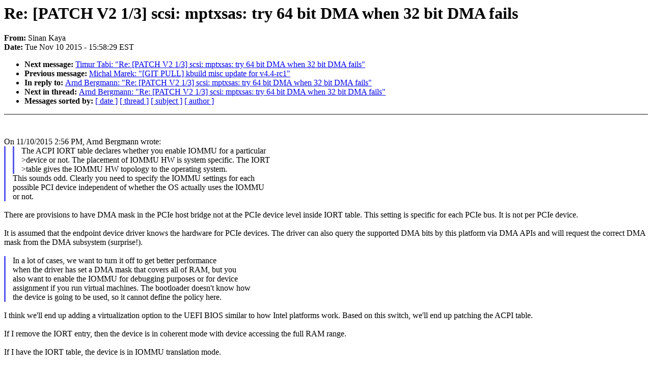

--- FILE ---
content_type: text/html; charset=UTF-8
request_url: https://lkml.iu.edu/hypermail/linux/kernel/1511.1/01892.html
body_size: 2010
content:
<!-- MHonArc v2.6.16 -->
<!--X-Subject: Re: [PATCH V2 1/3] scsi: mptxsas: try 64 bit DMA when 32 bit DMA fails -->
<!--X-From-R13: Evana Ynln <bxnlnNpbqrnheben.bet> -->
<!--X-Date: Tue, 10 Nov 2015 15:58:29 &#45;0500 (EST) -->
<!--X-Message-Id: 56425A6B.2070900@codeaurora.org -->
<!--X-Content-Type: text/plain -->
<!--X-Reference: 1447034266&#45;28003&#45;1&#45;git&#45;send&#45;email&#45;okaya@codeaurora.org -->
<!--X-Reference: 4982446.ZlJVrezq1Y@wuerfel -->
<!--X-Reference: 56422725.7040809@codeaurora.org -->
<!--X-Reference: 3742888.Lmg2Y11mdz@wuerfel -->
<!--X-Head-End-->
<!DOCTYPE HTML PUBLIC "-//W3C//DTD HTML 4.0 Transitional//EN"
                      "http://www.w3.org/TR/REC-html40/loose.dtd">
<html lang=en>
<head>
<meta HTTP-EQUIV="Content-Type" CONTENT="text/html; charset=iso-8859-2">
<title>Linux-Kernel Archive: Re: [PATCH V2 1/3] scsi: mptxsas: try 64 bit DMA when 32 bit DMA fails</title>
<meta NAME="Author" CONTENT="Sinan Kaya &lt;okaya@xxxxxxxxxxxxxx&gt;">
<meta NAME="Subject" CONTENT="Re: [PATCH V2 1/3] scsi: mptxsas: try 64 bit DMA when 32 bit DMA fails">
</head> 
<body BGCOLOR="#FFFFFF" TEXT="#000000">

<!--X-Body-Begin-->
<!--X-User-Header-->
<!--X-User-Header-End-->
<!--X-TopPNI-->


<!--X-TopPNI-End-->
<!--X-MsgBody-->
<!--X-Subject-Header-Begin-->
<h1>Re: [PATCH V2 1/3] scsi: mptxsas: try 64 bit DMA when 32 bit DMA fails</h1>
<strong>From: </strong>Sinan Kaya
<br><strong>Date: </strong> Tue Nov 10 2015 - 15:58:29 EST
<p>
<ul>
<li><strong>Next message: </strong> <a href="01893.html"> Timur Tabi: "Re: [PATCH V2 1/3] scsi: mptxsas: try 64 bit DMA when 32 bit DMA fails"</a>

<li><strong>Previous message: </strong> <a href="01891.html"> Michal Marek: "[GIT PULL] kbuild misc update for v4.4-rc1"</a>

<li><strong>In reply to: </strong> <a href="01860.html"> Arnd Bergmann: "Re: [PATCH V2 1/3] scsi: mptxsas: try 64 bit DMA when 32 bit DMA fails"</a>

<li><strong>Next in thread: </strong> <a href="01920.html"> Arnd Bergmann: "Re: [PATCH V2 1/3] scsi: mptxsas: try 64 bit DMA when 32 bit DMA fails"</a>

<li><strong>Messages sorted by: </strong><a href="date.html#01892">[ date ]</a> <a href="index.html#01892">[ thread ]</a> <a href="subject.html#01892">[ subject ]</a> <a href="author.html#01892">[ author ]</a>
</ul>

<!--X-Subject-Header-End-->
<!--X-Head-of-Message-->
<!--X-Head-of-Message-End-->
<!--X-Head-Body-Sep-Begin-->
<hr NOSHADE>
<!--X-Head-Body-Sep-End-->
<!--X-Body-of-Message-->

<br>
<br>
On 11/10/2015 2:56 PM, Arnd Bergmann wrote:<br>
<blockquote style="border-left: #5555EE solid 0.2em; margin: 0em; padding-left: 0.85em"><blockquote style="border-left: #5555EE solid 0.2em; margin: 0em; padding-left: 0.85em">
The ACPI IORT table declares whether you enable IOMMU for a particular<br>
&gt;device or not. The placement of IOMMU HW is system specific. The IORT<br>
&gt;table gives the IOMMU HW topology to the operating system.<br>
</blockquote>
This sounds odd. Clearly you need to specify the IOMMU settings for each<br>
possible PCI device independent of whether the OS actually uses the IOMMU<br>
or not.<br>
</blockquote>
<br>
There are provisions to have DMA mask in the PCIe host bridge not at the 
PCIe device level inside IORT table. This setting is specific for each 
PCIe bus. It is not per PCIe device.
<br>
<br>
It is assumed that the endpoint device driver knows the hardware for 
PCIe devices. The driver can also query the supported DMA bits by this 
platform via DMA APIs and will request the correct DMA mask from the DMA 
subsystem (surprise!).
<br>
<br>
<blockquote style="border-left: #5555EE solid 0.2em; margin: 0em; padding-left: 0.85em">
In a lot of cases, we want to turn it off to get better performance<br>
when the driver has set a DMA mask that covers all of RAM, but you<br>
also want to enable the IOMMU for debugging purposes or for device<br>
assignment if you run virtual machines. The bootloader doesn't know how<br>
the device is going to be used, so it cannot define the policy here.<br>
</blockquote>
<br>
I think we'll end up adding a virtualization option to the UEFI BIOS 
similar to how Intel platforms work. Based on this switch, we'll end up 
patching the ACPI table.
<br>
<br>
If I remove the IORT entry, then the device is in coherent mode with 
device accessing the full RAM range.
<br>
<br>
If I have the IORT table, the device is in IOMMU translation mode.<br>
<br>
Details are in the IORT spec.<br>
<br>
<br>
--<br>
Sinan Kaya<br>
Qualcomm Technologies, Inc. on behalf of Qualcomm Innovation Center, Inc.<br>
Qualcomm Innovation Center, Inc. is a member of Code Aurora Forum, a 
Linux Foundation Collaborative Project
<br>
--<br>
To unsubscribe from this list: send the line &quot;unsubscribe linux-kernel&quot; in<br>
the body of a message to majordomo@xxxxxxxxxxxxxxx<br>
More majordomo info at  <a  rel="nofollow" href="http://vger.kernel.org/majordomo-info.html">http://vger.kernel.org/majordomo-info.html</a><br>
Please read the FAQ at  <a  rel="nofollow" href="http://www.tux.org/lkml/">http://www.tux.org/lkml/</a><br>
<br>
<br>

<!--X-Body-of-Message-End-->
<!--X-MsgBody-End-->
<!--X-Follow-Ups-->
<hr NOSHADE>


</ul></li></ul>
<!--X-Follow-Ups-End-->
<!--X-References-->





<!--X-References-End-->
<!--X-BotPNI-->
<ul>
<li><strong>Next message: </strong> <a href="01893.html"> Timur Tabi: "Re: [PATCH V2 1/3] scsi: mptxsas: try 64 bit DMA when 32 bit DMA fails"</a>

<li><strong>Previous message: </strong> <a href="01891.html"> Michal Marek: "[GIT PULL] kbuild misc update for v4.4-rc1"</a>

<li><strong>In reply to: </strong> <a href="01860.html"> Arnd Bergmann: "Re: [PATCH V2 1/3] scsi: mptxsas: try 64 bit DMA when 32 bit DMA fails"</a>

<li><strong>Next in thread: </strong> <a href="01920.html"> Arnd Bergmann: "Re: [PATCH V2 1/3] scsi: mptxsas: try 64 bit DMA when 32 bit DMA fails"</a>

<li><strong>Messages sorted by: </strong><a href="date.html#01892">[ date ]</a> <a href="index.html#01892">[ thread ]</a> <a href="subject.html#01892">[ subject ]</a> <a href="author.html#01892">[ author ]</a>
</ul>

<!--X-BotPNI-End-->
<!--X-User-Footer-->
<!--X-User-Footer-End-->
</body>
</html>
